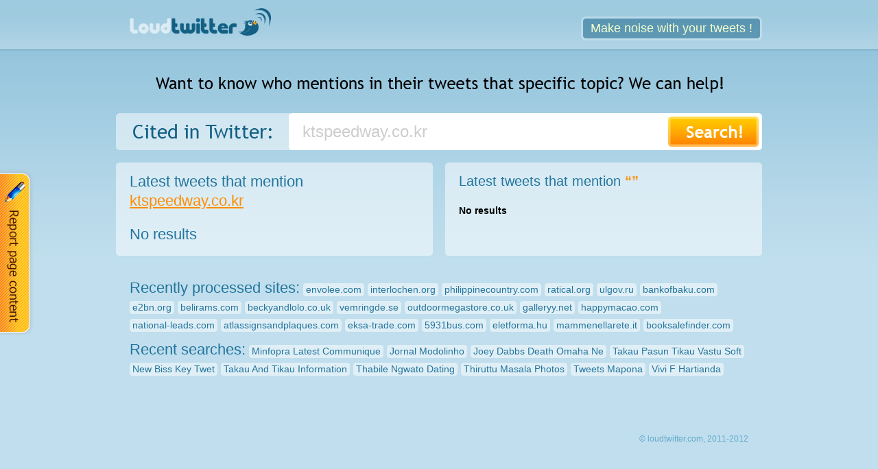

--- FILE ---
content_type: text/html; charset=utf-8
request_url: https://www.google.com/recaptcha/api2/anchor?ar=1&k=6LdSymQUAAAAAHuoxOqqLpKTdUo7fwxWlHeP-Xdv&co=aHR0cDovL2xvdWR0d2l0dGVyLmNvbTo4MA..&hl=en&v=TkacYOdEJbdB_JjX802TMer9&size=normal&anchor-ms=20000&execute-ms=15000&cb=nzv7n3pjeymm
body_size: 45573
content:
<!DOCTYPE HTML><html dir="ltr" lang="en"><head><meta http-equiv="Content-Type" content="text/html; charset=UTF-8">
<meta http-equiv="X-UA-Compatible" content="IE=edge">
<title>reCAPTCHA</title>
<style type="text/css">
/* cyrillic-ext */
@font-face {
  font-family: 'Roboto';
  font-style: normal;
  font-weight: 400;
  src: url(//fonts.gstatic.com/s/roboto/v18/KFOmCnqEu92Fr1Mu72xKKTU1Kvnz.woff2) format('woff2');
  unicode-range: U+0460-052F, U+1C80-1C8A, U+20B4, U+2DE0-2DFF, U+A640-A69F, U+FE2E-FE2F;
}
/* cyrillic */
@font-face {
  font-family: 'Roboto';
  font-style: normal;
  font-weight: 400;
  src: url(//fonts.gstatic.com/s/roboto/v18/KFOmCnqEu92Fr1Mu5mxKKTU1Kvnz.woff2) format('woff2');
  unicode-range: U+0301, U+0400-045F, U+0490-0491, U+04B0-04B1, U+2116;
}
/* greek-ext */
@font-face {
  font-family: 'Roboto';
  font-style: normal;
  font-weight: 400;
  src: url(//fonts.gstatic.com/s/roboto/v18/KFOmCnqEu92Fr1Mu7mxKKTU1Kvnz.woff2) format('woff2');
  unicode-range: U+1F00-1FFF;
}
/* greek */
@font-face {
  font-family: 'Roboto';
  font-style: normal;
  font-weight: 400;
  src: url(//fonts.gstatic.com/s/roboto/v18/KFOmCnqEu92Fr1Mu4WxKKTU1Kvnz.woff2) format('woff2');
  unicode-range: U+0370-0377, U+037A-037F, U+0384-038A, U+038C, U+038E-03A1, U+03A3-03FF;
}
/* vietnamese */
@font-face {
  font-family: 'Roboto';
  font-style: normal;
  font-weight: 400;
  src: url(//fonts.gstatic.com/s/roboto/v18/KFOmCnqEu92Fr1Mu7WxKKTU1Kvnz.woff2) format('woff2');
  unicode-range: U+0102-0103, U+0110-0111, U+0128-0129, U+0168-0169, U+01A0-01A1, U+01AF-01B0, U+0300-0301, U+0303-0304, U+0308-0309, U+0323, U+0329, U+1EA0-1EF9, U+20AB;
}
/* latin-ext */
@font-face {
  font-family: 'Roboto';
  font-style: normal;
  font-weight: 400;
  src: url(//fonts.gstatic.com/s/roboto/v18/KFOmCnqEu92Fr1Mu7GxKKTU1Kvnz.woff2) format('woff2');
  unicode-range: U+0100-02BA, U+02BD-02C5, U+02C7-02CC, U+02CE-02D7, U+02DD-02FF, U+0304, U+0308, U+0329, U+1D00-1DBF, U+1E00-1E9F, U+1EF2-1EFF, U+2020, U+20A0-20AB, U+20AD-20C0, U+2113, U+2C60-2C7F, U+A720-A7FF;
}
/* latin */
@font-face {
  font-family: 'Roboto';
  font-style: normal;
  font-weight: 400;
  src: url(//fonts.gstatic.com/s/roboto/v18/KFOmCnqEu92Fr1Mu4mxKKTU1Kg.woff2) format('woff2');
  unicode-range: U+0000-00FF, U+0131, U+0152-0153, U+02BB-02BC, U+02C6, U+02DA, U+02DC, U+0304, U+0308, U+0329, U+2000-206F, U+20AC, U+2122, U+2191, U+2193, U+2212, U+2215, U+FEFF, U+FFFD;
}
/* cyrillic-ext */
@font-face {
  font-family: 'Roboto';
  font-style: normal;
  font-weight: 500;
  src: url(//fonts.gstatic.com/s/roboto/v18/KFOlCnqEu92Fr1MmEU9fCRc4AMP6lbBP.woff2) format('woff2');
  unicode-range: U+0460-052F, U+1C80-1C8A, U+20B4, U+2DE0-2DFF, U+A640-A69F, U+FE2E-FE2F;
}
/* cyrillic */
@font-face {
  font-family: 'Roboto';
  font-style: normal;
  font-weight: 500;
  src: url(//fonts.gstatic.com/s/roboto/v18/KFOlCnqEu92Fr1MmEU9fABc4AMP6lbBP.woff2) format('woff2');
  unicode-range: U+0301, U+0400-045F, U+0490-0491, U+04B0-04B1, U+2116;
}
/* greek-ext */
@font-face {
  font-family: 'Roboto';
  font-style: normal;
  font-weight: 500;
  src: url(//fonts.gstatic.com/s/roboto/v18/KFOlCnqEu92Fr1MmEU9fCBc4AMP6lbBP.woff2) format('woff2');
  unicode-range: U+1F00-1FFF;
}
/* greek */
@font-face {
  font-family: 'Roboto';
  font-style: normal;
  font-weight: 500;
  src: url(//fonts.gstatic.com/s/roboto/v18/KFOlCnqEu92Fr1MmEU9fBxc4AMP6lbBP.woff2) format('woff2');
  unicode-range: U+0370-0377, U+037A-037F, U+0384-038A, U+038C, U+038E-03A1, U+03A3-03FF;
}
/* vietnamese */
@font-face {
  font-family: 'Roboto';
  font-style: normal;
  font-weight: 500;
  src: url(//fonts.gstatic.com/s/roboto/v18/KFOlCnqEu92Fr1MmEU9fCxc4AMP6lbBP.woff2) format('woff2');
  unicode-range: U+0102-0103, U+0110-0111, U+0128-0129, U+0168-0169, U+01A0-01A1, U+01AF-01B0, U+0300-0301, U+0303-0304, U+0308-0309, U+0323, U+0329, U+1EA0-1EF9, U+20AB;
}
/* latin-ext */
@font-face {
  font-family: 'Roboto';
  font-style: normal;
  font-weight: 500;
  src: url(//fonts.gstatic.com/s/roboto/v18/KFOlCnqEu92Fr1MmEU9fChc4AMP6lbBP.woff2) format('woff2');
  unicode-range: U+0100-02BA, U+02BD-02C5, U+02C7-02CC, U+02CE-02D7, U+02DD-02FF, U+0304, U+0308, U+0329, U+1D00-1DBF, U+1E00-1E9F, U+1EF2-1EFF, U+2020, U+20A0-20AB, U+20AD-20C0, U+2113, U+2C60-2C7F, U+A720-A7FF;
}
/* latin */
@font-face {
  font-family: 'Roboto';
  font-style: normal;
  font-weight: 500;
  src: url(//fonts.gstatic.com/s/roboto/v18/KFOlCnqEu92Fr1MmEU9fBBc4AMP6lQ.woff2) format('woff2');
  unicode-range: U+0000-00FF, U+0131, U+0152-0153, U+02BB-02BC, U+02C6, U+02DA, U+02DC, U+0304, U+0308, U+0329, U+2000-206F, U+20AC, U+2122, U+2191, U+2193, U+2212, U+2215, U+FEFF, U+FFFD;
}
/* cyrillic-ext */
@font-face {
  font-family: 'Roboto';
  font-style: normal;
  font-weight: 900;
  src: url(//fonts.gstatic.com/s/roboto/v18/KFOlCnqEu92Fr1MmYUtfCRc4AMP6lbBP.woff2) format('woff2');
  unicode-range: U+0460-052F, U+1C80-1C8A, U+20B4, U+2DE0-2DFF, U+A640-A69F, U+FE2E-FE2F;
}
/* cyrillic */
@font-face {
  font-family: 'Roboto';
  font-style: normal;
  font-weight: 900;
  src: url(//fonts.gstatic.com/s/roboto/v18/KFOlCnqEu92Fr1MmYUtfABc4AMP6lbBP.woff2) format('woff2');
  unicode-range: U+0301, U+0400-045F, U+0490-0491, U+04B0-04B1, U+2116;
}
/* greek-ext */
@font-face {
  font-family: 'Roboto';
  font-style: normal;
  font-weight: 900;
  src: url(//fonts.gstatic.com/s/roboto/v18/KFOlCnqEu92Fr1MmYUtfCBc4AMP6lbBP.woff2) format('woff2');
  unicode-range: U+1F00-1FFF;
}
/* greek */
@font-face {
  font-family: 'Roboto';
  font-style: normal;
  font-weight: 900;
  src: url(//fonts.gstatic.com/s/roboto/v18/KFOlCnqEu92Fr1MmYUtfBxc4AMP6lbBP.woff2) format('woff2');
  unicode-range: U+0370-0377, U+037A-037F, U+0384-038A, U+038C, U+038E-03A1, U+03A3-03FF;
}
/* vietnamese */
@font-face {
  font-family: 'Roboto';
  font-style: normal;
  font-weight: 900;
  src: url(//fonts.gstatic.com/s/roboto/v18/KFOlCnqEu92Fr1MmYUtfCxc4AMP6lbBP.woff2) format('woff2');
  unicode-range: U+0102-0103, U+0110-0111, U+0128-0129, U+0168-0169, U+01A0-01A1, U+01AF-01B0, U+0300-0301, U+0303-0304, U+0308-0309, U+0323, U+0329, U+1EA0-1EF9, U+20AB;
}
/* latin-ext */
@font-face {
  font-family: 'Roboto';
  font-style: normal;
  font-weight: 900;
  src: url(//fonts.gstatic.com/s/roboto/v18/KFOlCnqEu92Fr1MmYUtfChc4AMP6lbBP.woff2) format('woff2');
  unicode-range: U+0100-02BA, U+02BD-02C5, U+02C7-02CC, U+02CE-02D7, U+02DD-02FF, U+0304, U+0308, U+0329, U+1D00-1DBF, U+1E00-1E9F, U+1EF2-1EFF, U+2020, U+20A0-20AB, U+20AD-20C0, U+2113, U+2C60-2C7F, U+A720-A7FF;
}
/* latin */
@font-face {
  font-family: 'Roboto';
  font-style: normal;
  font-weight: 900;
  src: url(//fonts.gstatic.com/s/roboto/v18/KFOlCnqEu92Fr1MmYUtfBBc4AMP6lQ.woff2) format('woff2');
  unicode-range: U+0000-00FF, U+0131, U+0152-0153, U+02BB-02BC, U+02C6, U+02DA, U+02DC, U+0304, U+0308, U+0329, U+2000-206F, U+20AC, U+2122, U+2191, U+2193, U+2212, U+2215, U+FEFF, U+FFFD;
}

</style>
<link rel="stylesheet" type="text/css" href="https://www.gstatic.com/recaptcha/releases/TkacYOdEJbdB_JjX802TMer9/styles__ltr.css">
<script nonce="0a16tOgFoaPykPKe2h3vSA" type="text/javascript">window['__recaptcha_api'] = 'https://www.google.com/recaptcha/api2/';</script>
<script type="text/javascript" src="https://www.gstatic.com/recaptcha/releases/TkacYOdEJbdB_JjX802TMer9/recaptcha__en.js" nonce="0a16tOgFoaPykPKe2h3vSA">
      
    </script></head>
<body><div id="rc-anchor-alert" class="rc-anchor-alert"></div>
<input type="hidden" id="recaptcha-token" value="[base64]">
<script type="text/javascript" nonce="0a16tOgFoaPykPKe2h3vSA">
      recaptcha.anchor.Main.init("[\x22ainput\x22,[\x22bgdata\x22,\x22\x22,\[base64]/[base64]/[base64]/[base64]/[base64]/[base64]/[base64]/[base64]/[base64]/[base64]/[base64]/[base64]/[base64]/[base64]/[base64]\\u003d\x22,\[base64]\x22,\x22LWw5WMOAeRDCg8K4wrTDnMKQw6fCpMOQMsKKVsOSfsOpOcOSwoB/wqbCiibCiXdpb1LCrsKWb3nDtjIKV2LDkmE/wpsMBMKBQFDCrQpOwqEnwp3CugHDr8OBw4xmw7oSw54ddxDDocOWwo1kS1hTwpPCvyjCq8OrBMO1ccOZwozCkB5dCRNpSB3CllbDoRzDtkfDhGgtbys/dMKJOxfCmm3Ct1fDoMKbw6nDkMOhJMKawpQIMsOiHMOFwp3Cj1zClxxyFsKYwrUVOGVBe2ASMMONanTDp8Ovw4knw5RmwrpfKBbDvzvCgcOAw6jCqVY3w5/CilJCw6nDjxTDqTQ+PzHDkMKQw6LCg8KAwr5ww73Dlw3Ch8OBw5rCqW/[base64]/DnsOLKXBCw5fDhcOlw4jDk8Oiw6VPw7zCj8Onw4bDgMO9NEppw7dKPMOVw5/[base64]/Ci8O5w57DrMOAF8K/H8O5w7fCizfCrMK+w49ManJUwp7DjsOzcsOJNsKpHsKvwrgwKF4UYQBcQ3/DrBHDiF7CjcKbwr/[base64]/DlV8iLDbDvWzDqBpzHF/[base64]/Drw7ChinDmsK5QMOdFywPwod/C2vCqMKuNMK7w40Uwo80w5siwqbDvcKDwpjDlHYRBynDkcOfw7XCrcOewpPDnBhUw4F8w7fDiVTCu8KCYcKhwpXDqsKBXcK+SmUwLcOcwozDvCbDpMO6YsKtw7l3wpMlwrrDgcOVw6jCh2TCqsKKAsKAwoPDiMKmVsKzw40Ew4cQw4pCGMKwwrAwwos/aGDCmxrDjcOoZcOlw67DhnbCkCNzXS3DqcOPw7fDosO/wqfChMKKwpvDhzXCqmATwqpqw6jDncK8wonDi8ONwpHCgVbDiMOrBXtPVAFGw4DDgjHDoMKcV8OaKMOgw5bDgcODPMKcw6vCow3DvMOQZ8OBPBbDsU4TwqkvwrBHZcOBwozCgDoLwqVKShtMwoDCjkfCiMKRVsO2wr/DqiwFDTvDqTkWMQzDkwhMw4J+MMOKwqFjNMOCwocVwrBhBMK0HsKww4bDuMKRwo0OIGrDvUTClGUrBV0iw5lOwovCrcKTw6kybMOww7DCvB7CmWnDiEDClcKowoFjw4/DqcOAcsOZM8KWwqguwqc8OErDl8O3wqDCu8KMG3/DrMK1wrbDrmoaw68cwqgUw59MPEd5w4LDicKhRDgkw6NjaihwI8KSTsOfwqwNU0PDo8O6dlTCs318D8OgP3bCucK8G8KXeAN5BGbCrcK4Z1gYw7HCsCjCiMOpPyfDrcKfAl5Vw4p7wrsvw7EGw79lRsOwAXHDjsKVGMOHNE1nwr7DiS/CsMOGw4lFw7w7Y8Osw6ZhwqRYwqvDuMOpw7BuE357w7DDjcKkI8KschTDggBKwr7Ci8Kbw5IHSC5Yw4TDgMOSfBBQwoXCu8K4GcOYw4/DillQJ0bCocO5bcKtwonDlC3Ci8K/wp7CmMOJSHBURMK6wrkCwqrClsKIwqHCjQvDvMKAwpgKXsOfwoVpGMK0wrN6A8K+K8K7w7RHMMKJAcOLwqbDk1sUw414wq8EwoQnIsOcw7pHw4Qaw4N6wpXCmMOjwphyEFrDrsKXw6kpRsKEw5czwpwPw43ClF/Cg0xRwoLDocO6w4ZYw5klLcKAd8Kww4XCpSjCqnjDr1nDqsKadMOrY8KrKcKIG8Omw6t5w7zCi8KKwrXChsO0w5HDlMOTZBkHw41RSsOaPRzDo8K0TnfDtU4sfsKBOcKkLMK5w79zw6obw6R1w55TNnYsSi/ClVMewrnDpcKMQQLDvirDt8OwwqRPworDnnrDkcOTP8KJFCUlOMO5VcKbOxfDp0TDg3JyScKrw5DDtsKiwrjDpw7Cr8O7w77CoGjDrB9Bw5wkw6YbwoFLw7XDhcKMwpXDksOVwrkzThsMdWLCsMOCwoYMSMKhSmsvw5hlw7zDssKBwqUww7VmwpvCpsO/w7jCgcOxw4cLNEjCt3bCh0Brw5ILwrh5w7HDhloywoUBUMK6asOfwrvDrgFSX8O7LcOrwp9Qw49vw79Uw4TDikQMwo82MhJpAsOGRMKFwq/Dh3AsWMOofE91O3p/OjMbwr3CgMKfw7YBw6lqRhU+WsK3w4tQw7Ilwp7Dolppw5DCtT4rwqTCt2woPA4tbQktPwkXw7duZ8O1XMOyAxDDgXfCp8Kmw4kTZD3DkmhfwpHCncOQwqjDj8KHwoLDhMObw5hdw4PCjTbDgMKzDsOtw5www7APw41oLMOhTmfDpRpTw4LCj8K/Fm7CtRQfwqUhLsKkwrbCm3fDssKJflrDtMOlbF7DmsKrGiTCnXnDiXgiccKuw6E9w6PDoCLCqcKpwoTDlcKBdsObwoowwofDk8OLwoEHw7PCqMKoSsOjw6sNVcOAZBp2w5vCu8KlwocPTXXDqmzCggAzSiljw4/Cu8Oow5zDr8KIVcOSwobDrlFlBcKqwrc5wrHCjMKoewjCuMKKwq3Ctg0ewrTDmVdIwq4nAcKEw7lnKsO6SMK8AMO5DsOhw5/DgzXCmcOJdDYwCl7Dt8OKacKOHkgaTRhSw7FSwrNpVMOow6kHQxhWFMOUHsO2w7DDpyrClMKMwpbCtBnCpzTDqsKLIsKuwoJOasK9X8K6Ny3DisONwpXCv2NVwoHDs8KGRSXDhMK7wonCvT/DnMKqYzENw4wDBMO7wpB+w7fDmj/DiBEwe8O9wqodO8KxQ1TCoCxjw7PCocObDcOTwqnCvHrCrMO/BBjCtAvDksKkMcOuXsOpwq/[base64]/wqoRwqTDlGLDrcOweMOrWEjDt8OGJcKUeMO8wpssw45ww5UkRnnCrWbCmzXCssOUJFtnLgrCrXcIwo08Ri7CvsKhbCATLcO2w4Bew7bDkWPDq8Kbw7dfwozDkcK3wrZNE8O/wq5ow7LDt8OcWWDCsRTDvMOAwrJ4VCfCmcONKgvDvcOtVcKBJglLdcOkwqLCocKwK33DisOEwrMQHhjDqsOrAnbCgsKdSVvDucKjwoZDwqfDpnTDjgFnw70eLcOSwq0cwq5OE8Kie1gNMX8EYMKFQCQUZsOlw7IDTw/DvULCuQNbbigAw4XCvsKnQcK9w4xhOMKLw7YrTTrCvmTClFZYwpJXw5/CqELCp8K/w5zChRnCrknDrD5fB8KwesKgwqh5R3vDlcOzF8Kkwo7DjzMyw4LCl8KEYxYnw4cxccO1w71tw7fCpzzDn3TCnC/DpQViw5kFCU3CmlfDg8Kvw6FNdyvDm8KaQzA5wpXDg8Klw7bDti5vY8OawqtTwqQ4PMOSdMOSY8KywoA9G8ODHMKCHMOhwp7CpsK6bzcWWBB3JgVJwrVMwqjDm8KiT8KHT0/DqMKLfQIYYsOYDsO0w6PDscKpZx9lw5LCszPDnSnCgMO6wpzDuzV4w7Q/CSHCmmzDrcOQwr1kDHd7Px3DmgTDvi/Co8OYNcO2wqrDkh8YwpLDlMKNQ8ODSMOHwqROS8OtD0hYb8OywpweIQt/[base64]/[base64]/CmsOjwplXworDo8KLw7VCwqzCs0PCoUlGLERGw50aw6zCqH3CjmfCu2RLNld5TcKZLsO3wrTDlyrDpQbDncO+e0Z/bMKlWQcHw6QvR2RiwqAWworCh8K/[base64]/CglBdw6LDlQTCrsKDE8KTw75KAFETCi1GwotoPgLDu8KhDMOEUsObTMKEwrzDh8OGXQd1KELCkMKXfyvCjCLDqiYjw5NjKMOSwrdZw6nDsXpCw7/Co8Kuwp5HM8KywqDCn03DksKaw7gKIBIQwqDCp8OPwpHCkGUFeXskHE3CtcKSwoTDu8OlwoV4wqEww77DhsKawqZ0RBrCkjvDu2BJSlTDosK/HcKdCn8pw7/DgE4ZWjfDpsKIwp4WP8OwahVdBEVOwoI8wo7CpcOqw5jDqwY5w7HCpMORw5zClTMtXRJHwrfDknxZwrdZMMKZXsOIWwcqw53DpsOjCSpMaRrCl8O/[base64]/CrcKzMx3DrMOgHMKqwos5wpRZDRXCucKSwrvDpMOPw6fDkcOrw6zCgsOFwp7CmsOPeMOlbQ/DvmfCmsORYsOxwrIbTDNkPxDDlzEWXWXCqBMuw6w7bXUPIsKewr/Du8O+wqzCgGLDg1TCuVZPaMOgfsKPwqdTBWDChnFcw4d0wrHCmjlxwobCty3DkXRbSjDDowHDsDlyw74uS8KLH8K0HUTDucOWwrfCp8Knwr3Dp8OeKcKFZ8OVwqVawojDmcKyw5QEwpjDisK7Ez/ChQo/wqnDswbCtynCrMKTwrl0wojCnGvCiCtGMsOiw5nDg8OSOiLCocOAwqZPwobCgjHCpcOsfMOVwoDCgcK4w4snOsKXP8KNw5fDiBzCisO7wq/[base64]/[base64]/M8OdaEfDqsObanZdw4fCssK9wo1LOT7DsQPCv8OnecO+UwzDjAxuw4VzCjvDscKJRcOXOmpFSsKlI1RVwp0Sw5jCrcOaQ03CvHRbw4fDicOMwqIlwo7DsMOcwpfDjEXDoH5kwqvCosOgwr8YBjhnw5RGw70Ww73ClnV/[base64]/[base64]/DgxrDtMOGTVDCs8OMw6LCoAbClH7DncKAFcOBQ8OKHMKBwrtHwqZnEWjCrcKNecK2NShTWcKgL8Kqw77CjsOSw5pnRjvCgMOhwpVUVMKYw5/[base64]/[base64]/LSoIf1NwF8OoZcKYc8O+LTXDuWHDjmvCkV1fCC8Rwr5+A2LDk0IccsKmwqoKWMKaw4pUwpdcw5jCj8KKwrfDiz/DqmjCsDZGw4FywrnDq8OLw5vCoxscwqLDqlfCoMKIw7cfw4nCukvCszxhW1cuFSHCuMKtwrtzwqbCggzDu8Kewq0Uw5LDscKlO8KeIsO2FjrChy8hw6rCpsO+wozDhcOVE8O2PjgGwpNnX2rDpsOuwq1Ew7rDnE/DkELCo8O3IcOIw7EBw5BWewrCjmzDgE1jKhvCrl3CqcKZPxrDtEdww6LCmsODw7bCskd7w6xtLkHDhQllw57CicOvLsOtJw00AQPCmBbCtMOBwofDlMOpwp/DmMOJwpRCw4fCl8OSfyYTwrxOwp/CuV7Dr8K5w6chdsOVw4lrVsOrw5oOw7U9IUPCv8KPAcOuZ8OfwpLDncOvwpFPVEQ5wrzDgGNYT3TDmMOMOhFcwofDj8Kmw7EUZsOuFEV/[base64]/B8Oawq7DhsO5Mh9rbcK0f8Kvw5cmwo/Cv8OZAsKgKcKBPEXCjcK+wpBKMcKeH2I+TsKZw60Lw7ciZsK+YsOEwqB1wpY0w6LDlsO+dyDDocOSwpc0cSLDp8O9AsOzMVDCr1DCncO5dy0/KcKODcK2CRwResOlL8ONXsK3L8OBFCkXCmsPSsOaOx1MVHzDkRVzw4NyCiVZf8KucF3Ct31lw5JNw71nWnxDw6rCvsKAPUxUwrsPw4wrw7XDjwHDj23Dr8K6IQzCtnXCrcODfMKHw64SI8KJJUTCh8KHwpvDmhjDlj/DuDlNwp7CihjCtMOnXcKIWmJwN0/[base64]/[base64]/XlzCisOgOsKaKcOZfcOpbU7CrQ/DtBjDkB4TJnBBfXZ8wqoEw5vCgQ/DgsKsYm4rNRLDvMK1w7o/w4JZVVrCocOwwp/DlcOLw7LCmSLDscOSw6oswr3Dp8K0w4JjDiXDtMKJbcKHHcKoTsK7GMKFdMKGaiBeYBHDlEbCh8ONV2XCuMO6w6nCm8Oow5/CphPCqgEJw6fCnH0iczbDnlIdw6PCgUzDqB4YXAzDjwtdM8Khw4MXeFDChcOcAMOlwrjDlMO8w6zCqcOBwowMwqRiwpTCtyM7IFwIBMK9wpAKw7ccwrEhwozDrsOcPMKmHsOXXHpLUm4ww6tfe8OyN8KbcMO3w6N2w5sQw6nDqAlsd8O5w7bDpMK2woUjwpPClE/CjMOza8KlHnIJdVjCmMOMw5nDlcKmwonCqCTDtzIIwrEyb8KhwrnDtDTDtcKhUsK8BR7CicONVH1UwobDqcKhfUXCuisewq7CjFEIcixLJEB8wrxefjFfw6zCngoTSG3DmwvDssO+wrl0w4LDgMOxKsObwpsQwqvCnhRgwq/DpUXCjAlew4l5w6lrSsKOU8O+SsK7wq5gw63ChllDwrXDqzxOw6Ezwo56FcOMw6QjEcKYJcO/wqIeIMOHfDfCjlvDlsKsw6oXOsOnwrrDuXbDmMKlU8OxZcOcw6ABUGBXwqExwqjCpcOrw5Jaw4gsa1osGE/CtcOrf8Oew67ClcOuwqRcwoQJD8K1IHbCp8K3w6PCksOOwrA3H8KwfBfCv8KHwpjDj3ZTI8KwNjHDoFbCjcOrO30EwoViNcOkw4rCjTktJ0hHwqvCjTPDvcKBw7jCgxnCusKaLDHDqycFw70Ewq/[base64]/[base64]/Cp0kyJMKIEGXCnMOxH8ORw5glwrctw5kAwpvDhmHCs8O/w4t7w6PCh8KywpRnRT3CsB7Cj8O/woVVw5vCrUrCm8O7wqrDpiQEc8OPwoJhw7oew7xAMkfDoWVIWwPCmMOhw7jCqFtOwokCw7QWw7PCjcOUesKLH2LDncO0w4HDlsOwJcKzegPDjHVjZsKvHVFIw57DnljDjsOxwqtNFzQ9w4www4zCmsOowr/DksKfw5spOsOVw7lFwpDDscKqHMKgw7E8SVfCiUPCmcOPwpnDjDElwolvZsOqwrrDu8KnR8Ohw49aw4rCigRzCh8ADmsFGVjCvsOdwr1fSG7DicOLNwjCukVgwpTDq8ObwqjDsMK0QDx8Lwx6Kk4WdwnDgcOSPFRZworDg1fDt8OLEjp5wo4Vw5F/wqDCtsKCw7sIekZyIMOGQQkdw5YZX8KDLhXCkMONw5hWwprDrsOtZcKWwpzChXXCpkplwo3DisOTw6rDiHjDi8O5woPCgcOuCMKcHsKdcsKNwrnDt8OMP8Krw7TChcKUwrp6QD/DlCDDlnlDw6YtEsKSwqhWEcOIw5B0M8K/[base64]/CosKCbMORcB4SwqJSDwHCuMOVB2PDqMOrQ8KLKnfDjcKodj9cMcOBWTXCu8OwaMK5wp7CqhpRwrzCiEwIJcOHGMK+SmMJw6/DnjRSwqoNHjdvNnQjPsK0QHw7w7gjw7/CgDcIVFfCgzjCg8OmJHwUwpVowo99M8OPLE5hwoDDtMKaw70Bw4bDnHvDmMOBCDgbZRY9w5VsXMKYw6jDti8lw7LCj28OPBPDtsOkw4zCgMOiwog3wqfDjnRiwobDu8KfHcKhwpBOwpjDgB7CusOABnUyOsKtw4Y+cEEnw44qG0Q/OsOAD8K2w7rDt8OTVxQbOGo/KMOBwp5wwrJ3JWjCsA81w6XDgW8Pw4YCw6DCgmc/d2LCn8O+w6lsCsOcwrvDu3fDjMOxwpXDo8O+R8O6w6nCs0IywrdPXcK9w5TDtMODBlonw4jDmHHCtMO9AhvDlcOkwq7Dk8ObwqfDhUTDh8Kxw6zCukYjMksKSB5vKcKsIBdEagJkNT3CsBXDol5ww4XDqxQ4b8O4woZCwqfCh1/DkwTDlsKiwrBjFkM0b8OgSwTCiMOAAh/Dm8O7w7pmwosAPsOew5VgUMORaXJ/XcKXwq3DtzF/w4TChRHCvHbCsXTDicOswoFmw4zCpinDpjZiw4Y9wo7DisObwrESRknDi8OAXyNqU1NmwpxObl/ClcOjaMKfKkZ0wqg/w6JWJMOKU8OJwoLCkMKbwrrDoH1/TcKyREvCkiALTC0UwqBcbVYNTcOPO39va1hXRlpWUic6F8O7Qzpbwq/Dk2XDq8Kiw6gdw7/DuC3DtX1qWsOKw5HCgEocDsKjNmbCmsO0wpoOw7jCimkkwqnCjcOiw4LDucOeMsK4w57DnRdAPcOFwolEwpsHwr84DRQ8N3deEcKkwrDCtsKDAMOpw7DCnGVFw7DCiXcVwq8Ow4kww6V/[base64]/Cr8KtVsObBMODCStCI8OZw6vCvwcCwovDhXIowolmw5bDqn1sMMKJQMK6XcOVQsO7w6gZFcO+GCHDrcOIDcKlw7EleELDmsKaw47DpyvDgX4XaFsrGjUIwrzDpATDlQnDrsOhAVnDrUPDn3vCgR/[base64]/em86wp7CiGfDv8Kpw7paw6ZPJMOpaCDClsK8woN0BV7DgcK4XgjDjcKLQ8OoworCoE0mwo/Ck0FAw7Q1DMOsNlXDhU/DtTfCisKMMMOiwo4DUsKBFsOxHcO/IcK0HWrCmgMCC8KtX8O7Tx82wp/[base64]/DpVp0w4YYbsOJbntjdsKIw7dnTXbCn0TDrXrCkS/Cg1BQwospwp/DhhXCkHkpwqd9wobChzvDs8KkZ3XCsg7Co8Ozw6DCo8KWGTvCk8K/w6c5w4HDgMK3w6HCtSJ0P24awpFcwrwjEQbDlwNWw4bDssO5ESgXCMKowqjCqCczwrpkVcO4wpUXdWfCsm7CmsOFRMKXcngJCMKBwrMowoXCqBlqDyAIIj9HwoTDjFskw7U/woNLEG/DnMO3wqnCjigUfsKwO8KtwoUKOTtiwrsVB8KjXMKoX1pkExXDlMKHwonCmcKbfcOQw4zCthF+wqbDjcKRG8KSwpk/wq/DuTQgwoTCmcO7WMOYDMK0wrPDrcOdNcOPw61zw5zDpcOUaSoFw6nCqD5kwp9VLXkewpTCsDrDoVzDhcKNJlnCpsOnK2dlXXg3wo0OdQUKdsOVZH5pCGoaITV0G8OGb8KsF8KKbcKvwrI0RcOTO8OULlnDh8OcWgTClWDCn8OLa8OTDEB+cMO7dizCoMKZOcO/[base64]/CtcOxwqAiUcOiP8KTfMOkw74LwoDChxg2CsKnHMKEw7fCt8KswoPDiMKddcKyw67Ch8OPwonChsKpw6UTwqdBSQ0aFsKHw7jDrcORMk92EnFcw6w8Hn/Cl8O8P8OWw7LCjsO0w7vDksK5AcOVLyvDocKRNMOiaQbDisK4wqp3w47DnMO9wqzDo07Ci1TDs8KuQi3CkkDClElzwqPClMOTw44OwqrCjsKtH8KQwpnCtcK7w6hyUcKuw4LDnEDDmV/Dqn3DmAfCo8OWW8KcwqLDoMOywqLDpsO1w4bDqFHCi8OhD8OzSDrCvcOoKcKCw64iI05QTcOQTMK8VCZXdkHDicKWwpXCpcOFwoY2w5kJNDDChkDDuEvDqMORwoHDnU5Iw64wTB0OwqDDnB/DrnxoXnzCrAJSw7nCgyfCosKFw7HDtTnCjsKxw6xkw491w6prwoLCjsOrw7DCk2BMOABddDUqwofDnsO9wqbCp8Kcw5XDsB3CrikxMV5VNcOPAl/DtXUuw5XCtMKvEMOrw4d0HsKJwrDCkcKXwoUmw5DDh8OIw67DqcOiScKlZjrCr8KNw4/CtxPDiirDqMKTwofDuR5twq1vwqttwpjClsOFX1wZSF7Ct8O/PgTCtMOvw4HDgk5vw6PDmQ3ClMO7wrzCs2TCmx1qKlwuwrTDiUDChGRCcsOAwoQmOwjDtRQTW8KUw5vCjlR/wofCtcOTYSDCq0DDgsKkaMOyT03DjMKWHR8MYFcGf0Rfw5DDsxTCimhGw6/CrTTCmEBXK8KnwozCim/DnXwTw5XDg8KAPBfCv8OBfcOCEGA5bBfDlg9CwpMFwrjDmCHDvig2wrnDvcKPfsKMHcKow7PDjMKTw4BvCMOvccKvPlzChQDDmm1lCznCgMOOwp86U3hlw6vDhEkyLRjCin0nG8KNRn9qw5XCpS/Cm2M2w5F5wp5QERHDvcKdQnUsCB1ywq3DohFbw4DDicKmcwzCjcKow5HDuWPDhHvCkcKgwrbCscOPw4kaRsKmwo7Dj2bDp0PCtlPChA5Fwq9Fw4LDjQnDjzIkJcKgZ8K4woNRwqNeGSTDqzQkwpAPCcKaCVBdw4ULw7Zlwp8/[base64]/DoyzDocOHwonCosKzw4YaScOPw5trEg/DhHnClnvCjHzDtyEqaUfDpcOXw43DhMKxwpnDg3hQY1rCtXBYecK/w77Cp8KNwoPCoQfDjTQkVkQrKn1+fkjDg0DDiMOZwpzCjsKGUsOVwrLCvMO2e2fDoFHDiHbDscOQD8OpwrHDicKYw4bDo8KkAhN3woFawrPDk3VRwr3CncO3w7IhwqVowrrCpMOHU3/DqALCpMOFw5wgwqtNOsKkw7nCrhLDqsO0w6HCh8OYdxvDs8KJw4jDjTTCs8KfUXHChncBw4zCvMO8wpoiFMO8w6/CiFZOw7F8w7vCgsOFbMOcJTzCksOMVkTDrz03wpXCrzw7wpdyw6MlbG3DiEphw5QWwo8fwpFwwpFww5BUCULDkG7ChsK7wpvCoMK5wplYw6Z1wp8Twp7Cq8OUXhBXw7phw58/woPDkTrDssOSJMKOE3nDgC5FYMKeaH5ECcK2wpTDu1rClCQNwrhjwrHDocOzwpUGXcOEw4Aww7EDDAo8wpFZLX0dw5TDuw7DnsO0H8OYE8O5JGMrWThnwpXDlMOPw6dkQcOYwoEmw5U5w6HCrMO/[base64]/[base64]/[base64]/CrwcFw47CkMKZw4HCmH/[base64]/DsEAZfsOXJMK5wr0/UmfDmCtkwqvCpRZnwoXCijwVSsKjZMODGSzCq8Ksw7/DmiHDmGt0PMOzw4HDh8OgDDbCgcKTIsOewrAReV/[base64]/[base64]/[base64]/[base64]/DoQDDq8KrwodGwofDssOSwp7CtDURccOlw4HDs8O7cMOlbT/Cgw/[base64]/QcKawoNAw5Z/w7HDvBxxw60Kw7ZcTMOiGnsuw4PCn8KPDCfDg8O/w4hQwo9Rwo4xSkLCk1zDnW/Dryt9NxlZaMKgJsK8w6oTIzfDucKdw5fCnsK4PlTDrjfCqcOINMOpOhLCpcKgw5ksw5kGw7bDgWoJwozCiR/[base64]/Dmmg2wovCtMOpfMK9wr/[base64]/acKwwrNgUMOoQVJ1w5gnwoPCqMORwrJgwqAMwpYvWCzCrcKnwqnCnMOtwqUuJsOkw77DnXI/[base64]/CjMKeD8KywppnwqA3Xyp9ZXNkwpZXw5PDl1jDi8OSwpvChMKnwpbDuMOLdVt+FTIGCR1iR0HDpsKBw4Mlw5xPMsKXdMONw7/Ck8OZGcK5wp/Cl3MSNcOdE0nCoXk+w6TDi1jCryMVaMO1w4ciw6vCpmtNFhHCjMKGw4ceAMKww5HDk8OgbsOHwpQIZRfCmUTDrQ91w6zCgldOQ8KpGHrDuS1uw5ZYesKQE8KrB8KPd2Iow6gzw4lfw5Uqwp5Fw7zDlwEFcXB/FsO5w7ZCPMOiw4PDu8KlNcKrw5zDjUZCK8OIZsKXa17Ctnlywo4bwqnCp0JvESxmw4fDpHYIwqAoFcOJO8OMIwo3NzA1wrLChFRZwrPDplHCtU3CpsKjaXDDnXRyIMKSw6dww7NaM8O0EEgNEsO0b8KAw4Ndw40XEhZIacOZwr/Ci8OjA8KWInXCjsKlJMK6wr/Dg8OZw7oyw73DqMOmwpxMJCkBw6vDtMOBb0rDrMOaScOlwp8AfsOnQFRmbzDCm8KUW8KSwprCgcOaf1LDlSbDjynCrjJpYcO/AsOAwp7Dq8Kowqhcwo4ceXpOOsOAwo4hPMOJbSHCvcK3fmjDniohdmZEJXPCvsKnwoInDzbCkcKTWkDDnCfCpcKSw4FVB8OUwpfChcOQM8OYOXjClMOPwoEnw57Cn8KLwojDtVDCum0nw4oHwr9gw5LCgcK5w7DDp8OfEcO4OMKtwqwTwp/DvMKgw5hYw4jCnHhYY8OGSMOMRWjDrsKwLH/Cl8OIw5Irw5wmw6A1JsOLaMKowr4cw7PCkSzDjcKLwrPDlcOjGT1Aw4cVUsKYbcKCXcKKccO7cSnDtSsbwrLDssOYwrLCplNHScKjcUk7Q8OSw41dwp9eG0HDihZ/[base64]/ChVrCgMKmw4vCuMKhw6ZOacKyVcKZw7XDuSHDmcOtw7MUGlYscxHDqsKQchpzNcK/[base64]/DoDR6IQTCk8K4LMKhA1TDjgDDsy1zwqzCgWRjdMKVwol4CRHDg8OWwp/[base64]/csOiwqvCunTCi0oiwr3CjsKQLcO6U8ORccOtZcOKCsK+GcOcHXIBQMK4f11YJHYZwpROL8Oxw4bCv8ORwrzCn0XDmTDDgMObT8KBe0Rkwo8wODF0XcKbw70FOMO5w5fCq8K/[base64]/ai0qwpcBwpZADMKqwpU2w6rCt8OPwoAZKVDDrnQ9EVbDmgXDpMKvw6bDmsOCMsOOwqjDthJjw79KAcKowphyX13CqcKCHMKCwpUlwp9wCm19E8Oow4HDnMO3T8K9AsO5w6XCtxYKw4zCssKcFcKQLUfDoVxRwoXDscOnw7fCiMKkwrk/P8Ozw6pGHMK+TgMvwo/Dt3Y1ZHp9CB3DiBfDniR6I2XCksODwqRwL8KRfi5Ww45ofsOjwqFjw7nCpy0CYMOwwpljD8Kgwo4dSU19w5kYwqAQwqvDmMKuw7nCiGpyw6lcw7nDuC1oEMKOwpssAcKfGhDCiBHDrUU2IMKAQl/[base64]/[base64]/DlcOOwpDCq1kewqzCnErDsMOTR0hdSXoowozCl8K3w4PDnsOBwpIXKisgT1k4w4DCnk/[base64]/[base64]/wrQFfSjDv8O+wpDDjRVpw7jCsGcZw6rDtU0KwrrDqRxQwpNLMjHClWrCnMKGw4jCrMK9wqxxw7PDlsKcFX3DnMKLesKVwr9XwpYXw7rCvxo4wr4rwqzDkR1Ww7LDlMO0wr5JYgPDsFglw4/CglvDvVfCqsONNMOGcMK6woHCv8KswrHCuMK8esKaw4bDv8Kfw4NJw4QEYCAbXzYJWMOWQxrDpMK9IMKlw4p4Pwp3wopjAcO1H8KfSsOnw5kOwqtaNMOLwr9IEsKZw70Pw7FtFsKCBcK5IMKwTn1ywqDDtnHCucKLw6/DnsKRVMKqSkkTBkhsb0VxwqYfBiLDiMO4wowUBBUZw5MvIUjCo8Ojw4PCpknDhcOhZ8OtA8KbwpRAfMOJVgUBaFEvZz/DhFbDlcKtfcKFw53CsMKlSTLCn8KhBSvDi8KLJw8IGcKQTsOPwqXDtwrDrMK1w6vDn8OBwpTCqVt5MBsOwpA/PhzDrcKAwowbw6Emw444wrHDq8O1Jh5+w4V/[base64]/ZsOpMsKtIhjCrMKZwrPCgMOIBxUUbX/CjlRXwo/Cni7CvsOkdMOgJsO/TG1TJ8KewoHDjcOxw6N6PcOFWsK7QcO7CMK5wq9Dwr80wqvCoHQnwrrClHBXwrvChxtLw5PCkV5ZZCZqO8KcwqIIBMKzesOLYMOiXsObYGt0wro/WjvDu8OLwpbClW7CrVo9w7x/[base64]/Cj3HDoWokwqsXSsOLKwd1wqxYPEfDssKPw69ywph/UUbDq14jXcKvw4dDLMOCDGfCksK9wq3DgXnDhsOKwpYPw79qBcK6bcK8w7TDpMKAaxLCmsOPw7LCicONBSHCqFbDiThfwrsmwpPChcO9SUjDmSjCq8OFITDCmsO9wrFXIsOPw5Y+w50vHBY9f8ONKmjClsO7w6VzwozCusORw6I5DBrCgFjCsw5QwqE4wrE8Jwo/[base64]/DrcOtw57CnBQ3a8OOwqMgdMKVVV0jSwsgwocmw4l1wovDlcO2C8Ogw7LDtcOHbQQ6NU3DisORwpANw7l7w6PDrDnCg8KqwoR6wr/[base64]/DqMOTwpLDhX5Cw4UyMlHDisKRP1DDmcKywq0XMsKnw6jCojp9RMKRNQjCqzTCvMKwbBx0wqlIZmPDixIpwrrDsh/[base64]/DvWFOwoltWlNtFzrDk3PCqMO/Ww/DjcKswoMsOMOEwobDucOWw53CjMKVwrPChSjCu3DDoMOqUFLCrcOZfEzDvcOLwo7CimPDmcKjNQ/[base64]/w6PCvSQvw7/[base64]/w5BTfXLCkTvCncKZwqjCvxEZwr0RdMKyw77CpsKuw6rCpMKxD8OlV8Kkw7rDhMOFw5/CpTvDtks+w7HDhD/Dk1AYw6rCvkoDwpzDhWM3wobCu1PCu2zCkMKvWcORMsKuQ8KPw40Pw4rDo0zCusKqw4I1w4IXMDgKwrJ6C3duwrsZwpFTw4Iew53CnsOMcMOWwpHDksKBLcOoeQZ6JsOUEhXDrUjDrznChMKqNMOrF8OOwqoRw7fCj3/[base64]/w79fwp0BOio1F8KuZsKnwoZCw4QKw4hWWcKXwqkyw4U9HcOIG8K7w4l1w7zCvMKzMQIYQijCk8OrwqrDicOjw4nDgMKZw6ZOIDDDisK1f8ORw4nCnCkPUsKjw5UeAUjCpcKjwoTDvibDo8KEbi/DtS7CmmtPc8ORHQ7DlMO3w78VworCkEYcJ3YmP8O5wpdNZMK8w61FT3jCucKvIE/Dp8OAw4JLw7jCgsKyw45/OiM4w6nDoT0bw4A1X3wVwp/Ds8Kdwp/CssKewps/wprChg4xwqPCncK2KcOowrxCbcOLDD3CpX3DrcOtw7PDvyVhO8Kow7wQNy0kZETDgcOCXW/ChsKdw5wEwpwNXGnCkz0VwofCqsKPw4rCv8O6w75JVGgmGk04YEbCucO1BE1/w5XCvjLChn5kwrwQwrEYwobDgsOzw6ADwqrCmcOtwoDDkE3DuRvDp2t8wpdqYHXClsOQwpXCnMKlw4rDmMOMWcKoK8OWw4TCn0jDkMK3wrFIwr7CpGAOw7jDtsKhQCEuwqfDuSTDnxnDhMOOwo/[base64]/DrsKpw5tLw5VWw5nCjgxofWHCqMKBw4vCiBxaR8OQw5HCtsKafjfCoMOqw74LQcORw5tNGsOmw4twGsKNVxHClsOsIMOhTWvDvWlIwrw2T1PDgMKYw4vDrMKtwo/[base64]/[base64]/CosOUwpDCnMK5w7YtwrXDt8O1w4zCvCtPM8OUwobDrMKkwpgAN8Oow4PCt8O1wqIaX8OCMizCs1EWwq7Cm8OjOQHDix9Aw75bYiR6IzI\\u003d\x22],null,[\x22conf\x22,null,\x226LdSymQUAAAAAHuoxOqqLpKTdUo7fwxWlHeP-Xdv\x22,0,null,null,null,0,[21,125,63,73,95,87,41,43,42,83,102,105,109,121],[7668936,875],0,null,null,null,null,0,null,0,1,700,1,null,0,\[base64]/tzcYADoGZWF6dTZkEg4Iiv2INxgAOgVNZklJNBoZCAMSFR0U8JfjNw7/vqUGGcSdCRmc4owCGQ\\u003d\\u003d\x22,0,1,null,null,1,null,0,1],\x22http://loudtwitter.com:80\x22,null,[1,1,1],null,null,null,0,3600,[\x22https://www.google.com/intl/en/policies/privacy/\x22,\x22https://www.google.com/intl/en/policies/terms/\x22],\x227CaYvu735igkM5dBtYRRAHvCYjiaS8XrkLmb+id+Eqg\\u003d\x22,0,0,null,1,1763823831244,0,0,[194,165,213,77],null,[54,220,151,238,61],\x22RC-PoIzggyUfa2i_Q\x22,null,null,null,null,null,\x220dAFcWeA5FKwl-iiM0dCZ92ikCqGMy2lKnnJYdjxmLmf0AkKZgfPBQZt4iL0AG0TTVab24t2-6UlhsxGa-jsYolWMNzVQcH_imfw\x22,1763906631311]");
    </script></body></html>

--- FILE ---
content_type: application/javascript; charset=utf-8
request_url: http://loudtwitter.com/js/modules/1/for_tweets.js
body_size: 1333
content:
var browser = function() {  var ua = navigator.userAgent; return { ie: ua.match(/MSIE\s([^;]*)/) }; }();
function timeAgo(dateString) {
      var rightNow = new Date();
      var then = new Date(dateString);
      if (browser.ie) { // IE can't parse these crazy Ruby dates
        then = Date.parse(dateString.replace(/( \+)/, ' UTC$1'));
      }
      var diff = rightNow - then;
      var second = 1000,
          minute = second * 60,
          hour = minute * 60,
          day = hour * 24,
          week = day * 7;

      if (isNaN(diff) || diff < 0) return "";
      if (diff < second * 2) return "right now";
      if (diff < minute) return Math.floor(diff / second) + " seconds ago";
      if (diff < minute * 2) return "about 1 minute ago";
      if (diff < hour) return Math.floor(diff / minute) + " minutes ago";
      if (diff < hour * 2) return "about 1 hour ago";
      if (diff < day) return  Math.floor(diff / hour) + " hours ago";
      if (diff > day && diff < day * 2) return "yesterday";
      if (diff < day * 365) return Math.floor(diff / day) + " days ago";
      else return "over a year ago";
    };

function getUserSites(text,referrer,href,name) {
    jQuery.ajax({
        type: 'POST',
        url: '/default/tweets/user_domains/',
        data: {text: escape(text), referrer_url: $.trim(referrer), href_url: $.trim(href), name: escape(name)},
        dataType: 'text',
        success: function(data, status) {
			if (null != data && typeof data != 'undefined')
                            {
				$('#user_domains').html(data);
                            }
        },
        error: function(xhr, textStatus) { },
        complete: function(xhr, textStatus) { }
    });
}

function viewUserTweets(user,referrer,href, domains) {
/*            $.getJSON('http://search.twitter.com/search.json?callback=?&q=from:'+user+'&rpp=15',	*/
		var url = 'http://api.twitter.com/1/statuses/user_timeline.json?callback=?&include_entities=1&count=10&screen_name='+user;
            $.getJSON(url,
            function(data) {
                 if (null != data && typeof data != 'undefined') {
                 var fulltext = '';
                 $('#user_tweets').html('');
		 $.each(data, function(i, item){
		    $.each(item.entities.urls, function(j, link){
                            if (link.expanded_url == null)
                                fulltext = fulltext + ' ' + link.url;
	                    else fulltext = fulltext + ' ' + link.expanded_url;
		    });
                    if (i<10) {
                    var newDiv = '<div class="tweet"><a href="http://twitter.com/'
                        + user
                        +'" class="tweet-avatar" target="_blank"><img src="'
                        + item.user.profile_image_url
                        +'" alt="" /></a><a href="http://twitter.com/'+user+'">'+item.user.screen_name+'</a><br /><p class="tweet-description">'
                        + item.text
                        +'</p><p><a class="tweet-link" href="http://twitter.com/'
                        + user
                        +'" target="_blank">'
                        + item.user.name
                        +'</a></p><p class="tweet-time">'
                        + timeAgo(item.created_at)
                        +'</p></div>';
                    $('#user_tweets').append(newDiv);
                    }
                 });
		if (domains) getUserSites(fulltext, referrer, href, user);
                }
             });
}




--- FILE ---
content_type: application/javascript; charset=utf-8
request_url: http://loudtwitter.com/js/modules/default/featured.js
body_size: 1544
content:
function viewFeatured(domain,referrer,href) {
    jQuery.ajax({
        type: 'GET',
        url: '/default/sites/featured/',
        data: {domain: $.trim(domain), referrer_url: $.trim(referrer), href_url: $.trim(href)},
        dataType: 'text',
        success: function(data, status) {
			if (null != data && typeof data != 'undefined' && data != '')
				$('#featured').html(data);
        },
        error: function(xhr, textStatus) { },
        complete: function(xhr, textStatus) { }
    });
}

function viewFeaturedat() {
    jQuery.ajax({
        type: 'GET',
        url: '/default/featured/list/',
        data: {},
        dataType: 'text',
        success: function(data, status) {
			if (null != data && typeof data != 'undefined')
				$('#featuredat').html(data);
        },
        error: function(xhr, textStatus) { },
        complete: function(xhr, textStatus) { }
    });
}


/*
{"in_reply_to_status_id_str":null,"possibly_sensitive":false,"in_reply_to_screen_name":null,"in_reply_to_user_id_str":null,"contributors":null,"retweeted":false,
"in_reply_to_user_id":null,"retweet_count":0,"user":{"show_all_inline_media":false,"verified":false,"geo_enabled":false,"profile_link_color":"081a0d","protected":false,
"location":"Sunny Florida","notifications":false,"friends_count":5082,"profile_sidebar_border_color":"0f0903","followers_count":5163,"name":"The Gift Guru","default_profile_image":false,
"contributors_enabled":false,"time_zone":"Eastern Time (US & Canada)","favourites_count":7,"url":"http:\/\/www.myfastbasket.com","statuses_count":9353,"following":false,
"profile_use_background_image":true,"profile_background_image_url_https":"https:\/\/si0.twimg.com\/profile_background_images\/28757268\/Twitter5.jpg","utc_offset":-18000,
"description":"Co-Owner of My Fast Basket Company, a Gourmet Gift Baskets & Gourmet Foods store online","is_translator":false,"profile_background_color":"030202",
"profile_image_url_https":"https:\/\/si0.twimg.com\/profile_images\/357593059\/Twitte4_normal.jpg","follow_request_sent":false,
"profile_background_image_url":"http:\/\/a3.twimg.com\/profile_background_images\/28757268\/Twitter5.jpg","created_at":"Tue Oct 07 00:39:33 +0000 2008",
"profile_image_url":"http:\/\/a0.twimg.com\/profile_images\/357593059\/Twitte4_normal.jpg","id_str":"16623212","profile_text_color":"6f665d","default_profile":false,"profile_sidebar_fill_color":"cad4ba",
"screen_name":"Gift_Guru","listed_count":102,"lang":"en","profile_background_tile":false,"id":16623212},"in_reply_to_status_id":null,"created_at":"Wed Aug 24 23:51:07 +0000 2011",
"id_str":"106513901604179972","geo":null,"truncated":false,"coordinates":null,"source":"web",
"entities":
	{"user_mentions":[],"hashtags":[],
	"urls":[{"url":"http:\/\/t.co\/X6AznIa","indices":[119,138],
		"display_url":"goo.gl\/S6s5d","expanded_url":"http:\/\/goo.gl\/S6s5d"}]
},
"id":106513901604179972,"place":null,"favorited":false,"text":"Our Musical Prayer Lamb 3 Tier Diaper Cake is a Wonderful New Baby Girl Gift. An Excellent choice for your baby shower http:\/\/t.co\/X6AznIa"}
*/
/*
                     {"created_at":"Wed, 24 Aug 2011 23:51:07 +0000","from_user":"Gift_Guru","from_user_id":1887574,
                         "from_user_id_str":"1887574","geo":null,"id":106513901604179972,"id_str":"106513901604179972",
                         "iso_language_code":"en","metadata":{"result_type":"recent"},
                         "profile_image_url":"http://a0.twimg.com/profile_images/357593059/Twitte4_normal.jpg",
                         "source":"&lt;a href=&quot;http://twitter.com/&quot;&gt;web&lt;/a&gt;",
                         "text":"Our Musical Prayer Lamb 3 Tier Diaper Cake is a Wonderful New Baby Girl Gift. An Excellent choice for your baby shower http://t.co/X6AznIa",
                         "to_user_id":null,"to_user_id_str":null}
*/
